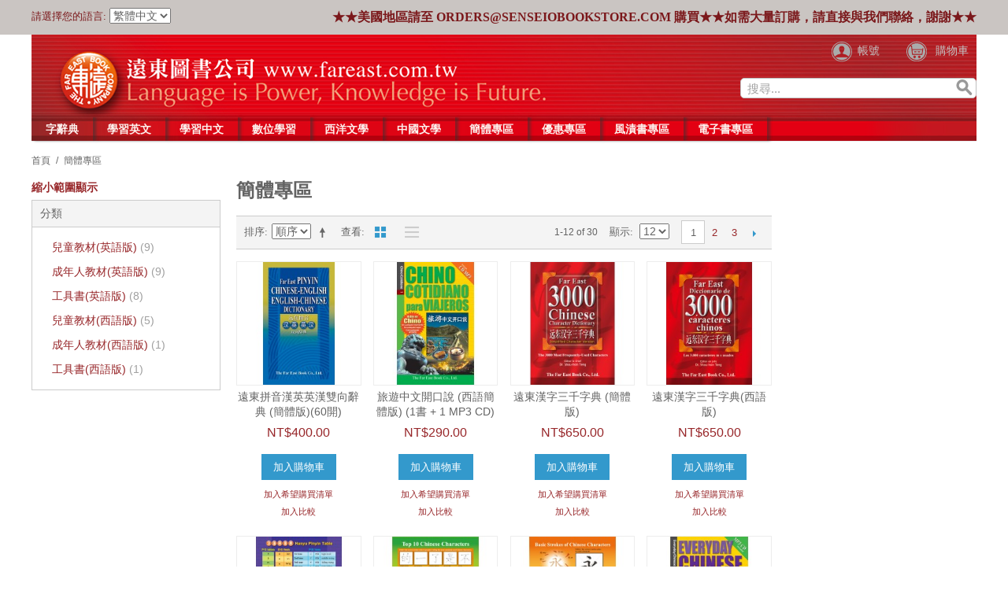

--- FILE ---
content_type: text/html; charset=UTF-8
request_url: https://www.fareast.com.tw/simplified-chinese.html
body_size: 10563
content:

<!DOCTYPE html>

<!--[if lt IE 7 ]> <html lang="zh" id="top" class="no-js ie6"> <![endif]-->
<!--[if IE 7 ]>    <html lang="zh" id="top" class="no-js ie7"> <![endif]-->
<!--[if IE 8 ]>    <html lang="zh" id="top" class="no-js ie8"> <![endif]-->
<!--[if IE 9 ]>    <html lang="zh" id="top" class="no-js ie9"> <![endif]-->
<!--[if (gt IE 9)|!(IE)]><!--> <html lang="zh" id="top" class="no-js"> <!--<![endif]-->

<head>
<meta http-equiv="Content-Type" content="text/html; charset=utf-8" />
<title>Simplified Chinese</title>
<meta name="description" content="遠東網路書城，提供最完整多元的英語學習叢書，讓您快樂學習、 安心購書!
出版中英文學習相關教科書、輔助教材、字典、多媒體光碟，提供詳盡教學資源與便捷的線上購物。" />
<meta name="keywords" content="字典,辭典,語言學習,中文學習,英文學習,參考書,中文教材,英文教材,華語教材,高中英文教科書,職校英文教科書,中華文化" />
<meta name="robots" content="INDEX,FOLLOW" />
<link rel="icon" href="https://www.fareast.com.tw/media/favicon/default/chiweb.ico" type="image/x-icon" />
<link rel="shortcut icon" href="https://www.fareast.com.tw/media/favicon/default/chiweb.ico" type="image/x-icon" />
<!--[if lt IE 7]>
<script type="text/javascript">
//<![CDATA[
    var BLANK_URL = 'https://www.fareast.com.tw/js/blank.html';
    var BLANK_IMG = 'https://www.fareast.com.tw/js/spacer.gif';
//]]>
</script>
<![endif]-->
<link rel="stylesheet" type="text/css" href="https://www.fareast.com.tw/js/nwdthemes/owl-carousel/owl.carousel.css" />
<link rel="stylesheet" type="text/css" href="https://www.fareast.com.tw/js/nwdthemes/owl-carousel/owl.theme.css" />
<link rel="stylesheet" type="text/css" href="https://www.fareast.com.tw/js/nwdthemes/owl-carousel/owl.transitions.css" />
<link rel="stylesheet" type="text/css" href="https://www.fareast.com.tw/skin/frontend/base/default/css/nwdthemes/productslider.css" media="all" />
<script type="text/javascript" src="https://www.fareast.com.tw/js/prototype/prototype.js"></script>
<script type="text/javascript" src="https://www.fareast.com.tw/js/lib/jquery/jquery-1.10.2.min.js"></script>
<script type="text/javascript" src="https://www.fareast.com.tw/js/lib/jquery/noconflict.js"></script>
<script type="text/javascript" src="https://www.fareast.com.tw/js/lib/ccard.js"></script>
<script type="text/javascript" src="https://www.fareast.com.tw/js/prototype/validation.js"></script>
<script type="text/javascript" src="https://www.fareast.com.tw/js/scriptaculous/builder.js"></script>
<script type="text/javascript" src="https://www.fareast.com.tw/js/scriptaculous/effects.js"></script>
<script type="text/javascript" src="https://www.fareast.com.tw/js/scriptaculous/dragdrop.js"></script>
<script type="text/javascript" src="https://www.fareast.com.tw/js/scriptaculous/controls.js"></script>
<script type="text/javascript" src="https://www.fareast.com.tw/js/scriptaculous/slider.js"></script>
<script type="text/javascript" src="https://www.fareast.com.tw/js/varien/js.js"></script>
<script type="text/javascript" src="https://www.fareast.com.tw/js/varien/form.js"></script>
<script type="text/javascript" src="https://www.fareast.com.tw/js/mage/translate.js"></script>
<script type="text/javascript" src="https://www.fareast.com.tw/js/mage/cookies.js"></script>
<script type="text/javascript" src="https://www.fareast.com.tw/js/nwdthemes/jquery-1.11.0.min.js"></script>
<script type="text/javascript" src="https://www.fareast.com.tw/js/nwdthemes/jquery-migrate-1.2.1.min.js"></script>
<script type="text/javascript" src="https://www.fareast.com.tw/js/nwdthemes/jquery.noconflict.js"></script>
<script type="text/javascript" src="https://www.fareast.com.tw/js/nwdthemes/jquery.easing.js"></script>
<script type="text/javascript" src="https://www.fareast.com.tw/js/nwdthemes/owl-carousel/owl.carousel.js"></script>
<script type="text/javascript" src="https://www.fareast.com.tw/skin/frontend/fareast/default/js/lib/modernizr.custom.min.js"></script>
<script type="text/javascript" src="https://www.fareast.com.tw/skin/frontend/fareast/default/js/lib/selectivizr.js"></script>
<script type="text/javascript" src="https://www.fareast.com.tw/skin/frontend/fareast/default/js/lib/matchMedia.js"></script>
<script type="text/javascript" src="https://www.fareast.com.tw/skin/frontend/fareast/default/js/lib/matchMedia.addListener.js"></script>
<script type="text/javascript" src="https://www.fareast.com.tw/skin/frontend/fareast/default/js/lib/enquire.js"></script>
<script type="text/javascript" src="https://www.fareast.com.tw/skin/frontend/fareast/default/js/app.js"></script>
<script type="text/javascript" src="https://www.fareast.com.tw/skin/frontend/fareast/default/js/lib/jquery.cycle2.min.js"></script>
<script type="text/javascript" src="https://www.fareast.com.tw/skin/frontend/fareast/default/js/lib/jquery.cycle2.swipe.min.js"></script>
<script type="text/javascript" src="https://www.fareast.com.tw/skin/frontend/fareast/default/js/slideshow.js"></script>
<script type="text/javascript" src="https://www.fareast.com.tw/skin/frontend/fareast/default/js/lib/imagesloaded.js"></script>
<script type="text/javascript" src="https://www.fareast.com.tw/skin/frontend/fareast/default/js/minicart.js"></script>
<script type="text/javascript" src="https://www.fareast.com.tw/skin/frontend/base/default/js/nwdthemes/productslider.js"></script>
<script type="text/javascript" src="https://www.fareast.com.tw/skin/frontend/fareast/default/js/configurableswatches/product-media.js"></script>
<script type="text/javascript" src="https://www.fareast.com.tw/skin/frontend/fareast/default/js/configurableswatches/swatches-list.js"></script>
<link rel="stylesheet" href="//fonts.googleapis.com/css?family=Raleway:300,400,500,700,600" />
<!--[if  (lte IE 8) & (!IEMobile)]>
<link rel="stylesheet" type="text/css" href="https://www.fareast.com.tw/skin/frontend/fareast/default/css/styles-ie8.css" media="all" />
<link rel="stylesheet" type="text/css" href="https://www.fareast.com.tw/skin/frontend/fareast/default/css/madisonisland-ie8.css" media="all" />
<![endif]-->
<!--[if (gte IE 9) | (IEMobile)]><!-->
<link rel="stylesheet" type="text/css" href="https://www.fareast.com.tw/skin/frontend/fareast/default/css/styles.css" media="all" />
<link rel="stylesheet" type="text/css" href="https://www.fareast.com.tw/skin/frontend/fareast/default/css/madisonisland.css" media="all" />
<!--<![endif]-->

<script type="text/javascript">
//<![CDATA[
Mage.Cookies.path     = '/';
Mage.Cookies.domain   = '.www.fareast.com.tw';
//]]>
</script>
<meta name="viewport" content="initial-scale=1.0, width=device-width" />

<script type="text/javascript">
//<![CDATA[
optionalZipCountries = ["MO","HK","PA","IE","US","UM"];
//]]>
</script>
<script type="text/javascript">//<![CDATA[
        var Translator = new Translate({"Please select an option.":"\u8acb\u9078\u64c7\u3002 ","This is a required field.":"\u9019\u662f\u5fc5\u586b\u5b57\u6bb5\u3002 ","Please enter a valid number in this field.":"\u8acb\u5728\u8a72\u6b04\u76ee\u8f38\u5165\u6b63\u78ba\u7684\u6578\u5b57\u3002 ","Please use only letters (a-z), numbers (0-9) or underscore(_) in this field, first character should be a letter.":"\u8acb\u5728\u8a72\u6b04\u76ee\u4e2d\u50c5\u4f7f\u7528\u5b57\u6bcd(az)\u3001\u6578\u5b57(0-9)\u3001\u4e0b\u5283\u7dda(_)\uff0c\u7b2c\u4e00\u500b\u5b57\u7b26\u5fc5\u9808\u70ba\u5b57\u6bcd\u3002 ","Please enter a valid phone number. For example (123) 456-7890 or 123-456-7890.":"\u8acb\u8f38\u5165\u96fb\u8a71\u865f\u78bc\u3002\u4f8b\u5982(123) 456-7890\u6216123-456-7890. ","Please enter a valid date.":"\u8acb\u8f38\u5165\u6b63\u78ba\u7684\u65e5\u671f\u3002 ","Please enter a valid email address. For example johndoe@domain.com.":"\u8acb\u8f38\u5165\u6b63\u78ba\u7684\u96fb\u5b50\u90f5\u4ef6\u5730\u5740\u3002\u4f8b\u5982johndoe@domain.com ","Please enter 6 or more characters. Leading or trailing spaces will be ignored.":"\u8acb\u8f38\u51656\u500b\u6216\u66f4\u591a\u5b57\u7b26\uff0c\u524d\u5f8c\u7a7a\u683c\u5c07\u88ab\u5ffd\u7565\u3002 ","Please make sure your passwords match.":"\u8acb\u78ba\u8a8d\u5bc6\u78bc\u4e00\u81f4\u3002 ","Please enter a valid URL. For example http:\/\/www.example.com or www.example.com":"\u8acb\u8f38\u5165\u6b63\u78ba\u7684\u7db2\u5740\u3002\u4f8b\u5982http:\/\/www.example.com\u6216www.example.com ","Please enter a valid social security number. For example 123-45-6789.":"\u8acb\u8f38\u5165\u6b63\u78ba\u7684\u793e\u6703\u4fdd\u96aa\u865f\u3002\u4f8b\u5982123-45-6789 ","Please enter a valid zip code. For example 90602 or 90602-1234.":"\u8acb\u8f38\u5165\u6b63\u78ba\u7684\u90f5\u905e\u5340\u865f\u3002\u4f8b\u598290602\u621690602-1234 ","Please enter a valid zip code.":"\u8acb\u8f38\u5165\u6b63\u78ba\u7684\u90f5\u905e\u5340\u865f\u3002 ","Please use this date format: dd\/mm\/yyyy. For example 17\/03\/2006 for the 17th of March, 2006.":"\u8acb\u4f7f\u7528\u65e5\u671f\u683c\u5f0f\uff1add\/mm\/yyyy\uff0c\u4f8b\u598217\/03\/2006\u8868\u793a2006\u5e743\u670817\u65e5","Please enter a valid $ amount. For example $100.00.":"\u8acb\u8f38\u5165\u6b63\u78ba\u7684\u91d1\u984d\u3002\u4f8b\u5982\uff0c$100.00 ","Please select one of the above options.":"\u8acb\u5728\u4e0a\u9762\u9078\u64c7\u3002 ","Please select one of the options.":"\u8acb\u9078\u64c7\u3002 ","Please select State\/Province.":"\u8acb\u9078\u64c7\u7e23\u5e02\u3002 ","Please enter a number greater than 0 in this field.":"\u8acb\u5728\u8a72\u6b04\u8f38\u51650\u4ee5\u4e0a\u6578\u5b57\u3002 ","Please enter a valid credit card number.":"\u8acb\u8f38\u5165\u6b63\u78ba\u7684\u4fe1\u7528\u5361\u865f\u78bc\u3002 ","Please wait, loading...":"\u8acb\u7a0d\u5019\uff0c\u52a0\u8f09\u4e2d... ","Complete":"\u5b8c\u6210","Add to Cart":"\u52a0\u5165\u8cfc\u7269\u8eca","In Stock":"","Out of Stock":"\u7f3a\u8ca8"});
        //]]></script><!-- Google tag (gtag.js) -->
<script async src="https://www.googletagmanager.com/gtag/js?id=G-GZEH44K37V"></script>
<script>
  window.dataLayer = window.dataLayer || [];
  function gtag(){dataLayer.push(arguments);}
  gtag('js', new Date());

  gtag('config', 'G-GZEH44K37V');
</script></head>
<body class=" catalog-category-view categorypath-simplified-chinese-html category-simplified-chinese">
<div class="wrapper">
        <noscript>
        <div class="global-site-notice noscript">
            <div class="notice-inner">
                <p>
                    <strong>JavaScript seems to be disabled in your browser.</strong><br />
                    You must have JavaScript enabled in your browser to utilize the functionality of this website.                </p>
            </div>
        </div>
    </noscript>
    <div class="page">
        
<div class="header-language-background">
    <div class="header-language-container">
        <div class="store-language-container">
            <div class="form-language">
    <label for="select-language">請選擇您的語言:</label>
    <select id="select-language" title="請選擇您的語言" onchange="window.location.href=this.value">
                    <option value="https://www.fareast.com.tw/simplified-chinese.html?___store=default&amp;___from_store=default" selected="selected">繁體中文</option>
                    <option value="https://www.fareast.com.tw/simplified-chinese.html?___store=english&amp;___from_store=default">English</option>
                    <option value="https://www.fareast.com.tw/simplified-chinese.html?___store=spanish&amp;___from_store=default">Español</option>
        </select>
</div>
        </div>

        
        <p class="welcome-msg"><font size="3"><strong><span class="blink_text">★★美國地區請至 <a href="mailto:orders@senseiobookstore.com">orders@senseiobookstore.com</a> 購買★★如需大量訂購，請直接與我們聯絡，謝謝★★</span></strong></font> </p>
    </div>
</div>

<header id="header" class="page-header">
    <div class="page-header-container">
        <a class="logo" href="https://www.fareast.com.tw/">
            <img src="https://www.fareast.com.tw/skin/frontend/fareast/default/EmptyLogo.png" alt="" class="large" />
            <img src="https://www.fareast.com.tw/skin/frontend/fareast/default/images/250x63.png" alt="" class="small" />
        </a>

                <div class="store-language-container"></div>

        <!-- Skip Links -->

        <div class="skip-links">
            <a href="#header-nav" class="skip-link skip-nav">
                <span class="icon"></span>
                <span class="label">Menu</span>
            </a>

            <a href="#header-search" class="skip-link skip-search">
                <span class="icon"></span>
                <span class="label">搜尋</span>
            </a>

            <div class="account-cart-wrapper">
                <a href="https://www.fareast.com.tw/customer/account/" data-target-element="#header-account" class="skip-link skip-account">
                    <span class="icon"></span>
                    <span class="label">帳號</span>
                </a>

                <!-- Cart -->

                <div class="header-minicart">
                    

<a href="https://www.fareast.com.tw/checkout/cart/" data-target-element="#header-cart" class="skip-link skip-cart  no-count">
    <span class="icon"></span>
    <span class="label">購物車</span>
    <span class="count">0</span>
</a>

<div id="header-cart" class="block block-cart skip-content">
    
<div id="minicart-error-message" class="minicart-message"></div>
<div id="minicart-success-message" class="minicart-message"></div>

<div class="minicart-wrapper">

    <p class="block-subtitle">
        商品明細        <a class="close skip-link-close" href="#" title="關閉">&times;</a>
    </p>

                    <p class="empty">您的購物車中沒有商品</p>

    </div>
</div>
                </div>
            </div>


        </div>

        <!-- Navigation -->

        <div id="header-nav" class="skip-content">
            
    <nav id="nav">
        <ol class="nav-primary">
            <li  class="level0 nav-1 first parent"><a href="https://www.fareast.com.tw/dictionary.html" class="level0 has-children">字辭典</a><ul class="level0"><li class="level1 view-all"><a class="level1" href="https://www.fareast.com.tw/dictionary.html">查看全部 字辭典</a></li><li  class="level1 nav-1-1 first"><a href="https://www.fareast.com.tw/dictionary/e-c-dictionary.html" class="level1 ">英漢辭典</a></li><li  class="level1 nav-1-2"><a href="https://www.fareast.com.tw/dictionary/c-e-dictionary.html" class="level1 ">漢英辭典</a></li><li  class="level1 nav-1-3"><a href="https://www.fareast.com.tw/dictionary/e-c-c-e-dictionary.html" class="level1 ">英漢‧漢英辭典</a></li><li  class="level1 nav-1-4"><a href="https://www.fareast.com.tw/dictionary/dictionary-for-children.html" class="level1 ">兒童美語字辭典</a></li><li  class="level1 nav-1-5"><a href="https://www.fareast.com.tw/dictionary/chinese-dictionary.html" class="level1 ">國語辭典</a></li><li  class="level1 nav-1-6 last"><a href="https://www.fareast.com.tw/dictionary/pinyin-dictionary.html" class="level1 ">拼音字辭典</a></li></ul></li><li  class="level0 nav-2 parent"><a href="https://www.fareast.com.tw/learningenglish.html" class="level0 has-children">學習英文</a><ul class="level0"><li class="level1 view-all"><a class="level1" href="https://www.fareast.com.tw/learningenglish.html">查看全部 學習英文</a></li><li  class="level1 nav-2-1 first"><a href="https://www.fareast.com.tw/learningenglish/learning-english-first-readers-for-children.html" class="level1 ">兒童英文故事</a></li><li  class="level1 nav-2-2"><a href="https://www.fareast.com.tw/learningenglish/learning-english-international-english-side-readers.html" class="level1 ">國際英文故事精選</a></li><li  class="level1 nav-2-3"><a href="https://www.fareast.com.tw/learningenglish/learning-english-the-young-collector-s-illustrated-classics.html" class="level1 ">少年名著精選</a></li><li  class="level1 nav-2-4"><a href="https://www.fareast.com.tw/learningenglish/vocabulary.html" class="level1 ">字彙</a></li><li  class="level1 nav-2-5"><a href="https://www.fareast.com.tw/learningenglish/pronunciation.html" class="level1 ">發音</a></li><li  class="level1 nav-2-6 last"><a href="https://www.fareast.com.tw/learningenglish/.html" class="level1 ">輔助教材</a></li></ul></li><li  class="level0 nav-3 parent"><a href="https://www.fareast.com.tw/learningchinese.html" class="level0 has-children">學習中文</a><ul class="level0"><li class="level1 view-all"><a class="level1" href="https://www.fareast.com.tw/learningchinese.html">查看全部 學習中文</a></li><li  class="level1 nav-3-1 first"><a href="https://www.fareast.com.tw/learningchinese/chinese-learning-for-children-english.html" class="level1 ">兒童教材(英語版)</a></li><li  class="level1 nav-3-2"><a href="https://www.fareast.com.tw/learningchinese/chinese-learning-for-youth-english.html" class="level1 ">青少年教材(英語版)</a></li><li  class="level1 nav-3-3"><a href="https://www.fareast.com.tw/learningchinese/chinese-learning-for-adults-english.html" class="level1 ">成年人教材(英語版)</a></li><li  class="level1 nav-3-4"><a href="https://www.fareast.com.tw/learningchinese/reference-books-english.html" class="level1 ">工具書(英語版)</a></li><li  class="level1 nav-3-5"><a href="https://www.fareast.com.tw/learningchinese/chinese-learning-for-children-spanish.html" class="level1 ">兒童教材(西語版)</a></li><li  class="level1 nav-3-6"><a href="https://www.fareast.com.tw/learningchinese/chinese-learning-for-youth-spanish.html" class="level1 ">青少年教材(西語版)</a></li><li  class="level1 nav-3-7"><a href="https://www.fareast.com.tw/learningchinese/chinese-learning-for-adults-spanish.html" class="level1 ">成年人教材(西語版)</a></li><li  class="level1 nav-3-8 last"><a href="https://www.fareast.com.tw/learningchinese/reference-books-spanish.html" class="level1 ">工具書(西語版)</a></li></ul></li><li  class="level0 nav-4 parent"><a href="https://www.fareast.com.tw/e-learning.html" class="level0 has-children">數位學習</a><ul class="level0"><li class="level1 view-all"><a class="level1" href="https://www.fareast.com.tw/e-learning.html">查看全部 數位學習</a></li><li  class="level1 nav-4-1 first"><a href="https://www.fareast.com.tw/e-learning/learning-english.html" class="level1 ">學習英文</a></li><li  class="level1 nav-4-2 last"><a href="https://www.fareast.com.tw/e-learning/learning-chinese.html" class="level1 ">學習中文</a></li></ul></li><li  class="level0 nav-5 parent"><a href="https://www.fareast.com.tw/literature.html" class="level0 has-children">西洋文學</a><ul class="level0"><li class="level1 view-all"><a class="level1" href="https://www.fareast.com.tw/literature.html">查看全部 西洋文學</a></li><li  class="level1 nav-5-1 first"><a href="https://www.fareast.com.tw/literature/shakespeare.html" class="level1 ">莎士比亞</a></li><li  class="level1 nav-5-2"><a href="https://www.fareast.com.tw/literature/first-readers-for-children.html" class="level1 ">兒童英文故事</a></li><li  class="level1 nav-5-3"><a href="https://www.fareast.com.tw/literature/international-english-side-readers.html" class="level1 ">國際英文故事精選</a></li><li  class="level1 nav-5-4 last"><a href="https://www.fareast.com.tw/literature/the-young-collector-s-illustrated-classics.html" class="level1 ">少年名著精選</a></li></ul></li><li  class="level0 nav-6 parent"><a href="https://www.fareast.com.tw/chineseliterature.html" class="level0 has-children">中國文學</a><ul class="level0"><li class="level1 view-all"><a class="level1" href="https://www.fareast.com.tw/chineseliterature.html">查看全部 中國文學</a></li><li  class="level1 nav-6-1 first"><a href="https://www.fareast.com.tw/chineseliterature/literary-prose.html" class="level1 ">文學散文</a></li><li  class="level1 nav-6-2 last"><a href="https://www.fareast.com.tw/chineseliterature/art.html" class="level1 ">藝術</a></li></ul></li><li  class="level0 nav-7 active parent"><a href="https://www.fareast.com.tw/simplified-chinese.html" class="level0 has-children">簡體專區</a><ul class="level0"><li class="level1 view-all"><a class="level1" href="https://www.fareast.com.tw/simplified-chinese.html">查看全部 簡體專區</a></li><li  class="level1 nav-7-1 first"><a href="https://www.fareast.com.tw/simplified-chinese/.html" class="level1 ">兒童教材(英語版)</a></li><li  class="level1 nav-7-2"><a href="https://www.fareast.com.tw/simplified-chinese/-824.html" class="level1 ">成年人教材(英語版)</a></li><li  class="level1 nav-7-3"><a href="https://www.fareast.com.tw/simplified-chinese/-825.html" class="level1 ">工具書(英語版)</a></li><li  class="level1 nav-7-4"><a href="https://www.fareast.com.tw/simplified-chinese/-826.html" class="level1 ">兒童教材(西語版)</a></li><li  class="level1 nav-7-5"><a href="https://www.fareast.com.tw/simplified-chinese/-828.html" class="level1 ">成年人教材(西語版)</a></li><li  class="level1 nav-7-6 last"><a href="https://www.fareast.com.tw/simplified-chinese/-829.html" class="level1 ">工具書(西語版)</a></li></ul></li><li  class="level0 nav-8"><a href="https://www.fareast.com.tw/gift.html" class="level0 ">優惠專區</a></li><li  class="level0 nav-9 parent"><a href="https://www.fareast.com.tw/stain-book.html" class="level0 has-children">風漬書專區</a><ul class="level0"><li class="level1 view-all"><a class="level1" href="https://www.fareast.com.tw/stain-book.html">查看全部 風漬書專區</a></li><li  class="level1 nav-9-1 first"><a href="https://www.fareast.com.tw/stain-book/easy-readers-w.html" class="level1 ">好讀英文故事</a></li><li  class="level1 nav-9-2"><a href="https://www.fareast.com.tw/stain-book/.html" class="level1 ">兒童英文故事</a></li><li  class="level1 nav-9-3"><a href="https://www.fareast.com.tw/stain-book/first-readers-w.html" class="level1 ">非常好讀英文故事</a></li><li  class="level1 nav-9-4"><a href="https://www.fareast.com.tw/stain-book/very-easy-readers-w.html" class="level1 ">很好讀英文故事</a></li><li  class="level1 nav-9-5 last"><a href="https://www.fareast.com.tw/stain-book/dictionary-w.html" class="level1 ">辭典</a></li></ul></li><li  class="level0 nav-10 last"><a href="https://www.fareast.com.tw/books-ebook.html" class="level0 ">電子書專區</a></li>        </ol>
    </nav>
        </div>

        <!-- Search -->

        <div id="header-search" class="skip-content">
            
<form id="search_mini_form" action="https://www.fareast.com.tw/catalogsearch/result/" method="get">
    <div class="input-box">
        <label for="search">Search:</label>
        <input id="search" type="search" name="q" value="" class="input-text required-entry" maxlength="128" placeholder="搜尋..." />
        <button type="submit" title="搜尋" class="button search-button"><span><span>搜尋</span></span></button>
    </div>

    <div id="search_autocomplete" class="search-autocomplete"></div>
    <script type="text/javascript">
    //<![CDATA[
        var searchForm = new Varien.searchForm('search_mini_form', 'search', '');
        searchForm.initAutocomplete('https://www.fareast.com.tw/catalogsearch/ajax/suggest/', 'search_autocomplete');
    //]]>
    </script>
</form>
        </div>

        <!-- Account -->

        <div id="header-account" class="skip-content">
            <div class="links">
        <ul>
                                    <li class="first" ><a href="https://www.fareast.com.tw/customer/account/" title="我的帳號" >我的帳號</a></li>
                                                <li ><a href="https://www.fareast.com.tw/wishlist/" title="我的希望購買清單" >我的希望購買清單</a></li>
                                                <li ><a href="https://www.fareast.com.tw/checkout/cart/" title="我的購物車" class="top-link-cart">我的購物車</a></li>
                                                <li ><a href="https://www.fareast.com.tw/checkout/" title="結帳" class="top-link-checkout">結帳</a></li>
                                                <li ><a href="https://www.fareast.com.tw/customer/account/create/" title="註冊" >註冊</a></li>
                                                <li class=" last" ><a href="https://www.fareast.com.tw/customer/account/login/" title="登錄" >登錄</a></li>
                        </ul>
</div>
        </div>
    </div>
</header>


        <div class="main-container col3-layout">
            <div class="main">
                <div class="breadcrumbs">
    <ul>
                    <li class="home">
                            <a href="https://www.fareast.com.tw/" title="到首頁">首頁</a>
                                        <span>/ </span>
                        </li>
                    <li class="category81">
                            <strong>簡體專區</strong>
                                    </li>
            </ul>
</div>
                <div class="col-wrapper">
                                                                <div class="col-left sidebar col-left-first"><div class="block block-layered-nav block-layered-nav--no-filters">
    <div class="block-title">
        <strong><span>縮小範圍顯示</span></strong>
    </div>
    <div class="block-content toggle-content">
                                    <p class="block-subtitle block-subtitle--filter">Filter</p>
            <dl id="narrow-by-list">
                                                                    <dt>分類</dt>
                    <dd>
<ol>
    <li>
                    <a href="https://www.fareast.com.tw/simplified-chinese.html?cat=82">
                兒童教材(英語版)                                <span class="count">(9)</span>
                            </a>
            </li>
    <li>
                    <a href="https://www.fareast.com.tw/simplified-chinese.html?cat=84">
                成年人教材(英語版)                                <span class="count">(9)</span>
                            </a>
            </li>
    <li>
                    <a href="https://www.fareast.com.tw/simplified-chinese.html?cat=85">
                工具書(英語版)                                <span class="count">(8)</span>
                            </a>
            </li>
    <li>
                    <a href="https://www.fareast.com.tw/simplified-chinese.html?cat=86">
                兒童教材(西語版)                                <span class="count">(5)</span>
                            </a>
            </li>
    <li>
                    <a href="https://www.fareast.com.tw/simplified-chinese.html?cat=88">
                成年人教材(西語版)                                <span class="count">(1)</span>
                            </a>
            </li>
    <li>
                    <a href="https://www.fareast.com.tw/simplified-chinese.html?cat=89">
                工具書(西語版)                                <span class="count">(1)</span>
                            </a>
            </li>
</ol>
</dd>
                                            </dl>
            <script type="text/javascript">decorateDataList('narrow-by-list')</script>
            </div>
</div>
</div>
                                        <div class="col-main">
                                                <div class="page-title category-title">
        <h1>簡體專區</h1>
</div>




    <div class="category-products">
    <div class="toolbar">
            <div class="sorter">
                            <p class="view-mode">
                                                                <label>查看</label>
                                                                                    <strong title="格子" class="grid">格子</strong>
                                                                                                                <a href="https://www.fareast.com.tw/simplified-chinese.html?mode=list" title="列表" class="list">列表</a>
                                                                                        </p>
            
            <div class="sort-by">
                <label>排序</label>
                <select onchange="setLocation(this.value)" title="排序">
                                            <option value="https://www.fareast.com.tw/simplified-chinese.html?dir=asc&amp;order=position">
                            位置                        </option>
                                            <option value="https://www.fareast.com.tw/simplified-chinese.html?dir=asc&amp;order=name">
                            名稱                        </option>
                                            <option value="https://www.fareast.com.tw/simplified-chinese.html?dir=asc&amp;order=price">
                            價格                        </option>
                                            <option value="https://www.fareast.com.tw/simplified-chinese.html?dir=asc&amp;order=author">
                            作者                        </option>
                                            <option value="https://www.fareast.com.tw/simplified-chinese.html?dir=asc&amp;order=shown_order" selected="selected">
                            順序                        </option>
                                            <option value="https://www.fareast.com.tw/simplified-chinese.html?dir=asc&amp;order=specification">
                            規格                        </option>
                                    </select>
                                    <a href="https://www.fareast.com.tw/simplified-chinese.html?dir=desc&amp;order=shown_order" class="sort-by-switcher sort-by-switcher--asc" title="設置降序說明">設置降序說明</a>
                            </div>
        </div>
        <div class="pager">
        <div class="count-container">
                            <p class="amount amount--has-pages">
                    1-12 of 30                </p>
            
            <div class="limiter">
                <label>顯示</label>
                <select onchange="setLocation(this.value)" title="Results per page">
                                    <option value="https://www.fareast.com.tw/simplified-chinese.html?limit=12" selected="selected">
                        12                    </option>
                                    <option value="https://www.fareast.com.tw/simplified-chinese.html?limit=24">
                        24                    </option>
                                    <option value="https://www.fareast.com.tw/simplified-chinese.html?limit=36">
                        36                    </option>
                                </select>
            </div>
        </div>

        
    
    
        <div class="pages">
        <strong>頁： </strong>
        <ol>
        
        
        
                                    <li class="current">1</li>
                                                <li><a href="https://www.fareast.com.tw/simplified-chinese.html?p=2">2</a></li>
                                                <li><a href="https://www.fareast.com.tw/simplified-chinese.html?p=3">3</a></li>
                    

        
        
                    <li>
                <a class="next i-next" href="https://www.fareast.com.tw/simplified-chinese.html?p=2" title="下一個">
                                            下一個                                    </a>
            </li>
                </ol>

    </div>
    
    

    </div>
</div>
        
    
            <ul class="products-grid products-grid--max-4-col">
                                <li class="item last">
                <a href="https://www.fareast.com.tw/9789576129100.html" title="遠東拼音漢英英漢雙向辭典(簡體版)" class="product-image">
                                        <img id="product-collection-image-677"
                         src="https://www.fareast.com.tw/media/catalog/product/cache/1/small_image/210x/9df78eab33525d08d6e5fb8d27136e95/9/7/9789576129100_1.jpg"
                         alt="遠東拼音漢英英漢雙向辭典(簡體版)" />
                </a>
                <div class="product-info">
                    <h2 class="product-name"><a href="https://www.fareast.com.tw/9789576129100.html" title="遠東拼音漢英英漢雙向辭典 (簡體版)(60開)">遠東拼音漢英英漢雙向辭典 (簡體版)(60開)</a></h2>
                                        

                        
    <div class="price-box">
                                                                <span class="regular-price" id="product-price-677">
                                            <span class="price">NT$400.00</span>                                    </span>
                        
        </div>

                                        <div class="actions">
                                                    <button type="button" title="加入購物車" class="button btn-cart" onclick="setLocation('https://www.fareast.com.tw/checkout/cart/add/uenc/aHR0cHM6Ly93d3cuZmFyZWFzdC5jb20udHcvc2ltcGxpZmllZC1jaGluZXNlLmh0bWw,/product/677/form_key/Ke0gf2VgNg9nqClJ/')"><span><span>加入購物車</span></span></button>
                                                <ul class="add-to-links">
                                                            <li><a href="https://www.fareast.com.tw/wishlist/index/add/product/677/form_key/Ke0gf2VgNg9nqClJ/" class="link-wishlist">加入希望購買清單</a></li>
                                                                                        <li><span class="separator">|</span> <a href="https://www.fareast.com.tw/catalog/product_compare/add/product/677/uenc/aHR0cHM6Ly93d3cuZmFyZWFzdC5jb20udHcvc2ltcGxpZmllZC1jaGluZXNlLmh0bWw,/form_key/Ke0gf2VgNg9nqClJ/" class="link-compare">加入比較</a></li>
                                                    </ul>
                    </div>
                </div>
            </li>
                                            <li class="item last">
                <a href="https://www.fareast.com.tw/9789576128141.html" title="旅遊中文開口說 (西語簡體版)(1書+1 MP3 CD)" class="product-image">
                                        <img id="product-collection-image-584"
                         src="https://www.fareast.com.tw/media/catalog/product/cache/1/small_image/210x/9df78eab33525d08d6e5fb8d27136e95/9/7/9789576128141.jpg"
                         alt="旅遊中文開口說 (西語簡體版)(1書+1 MP3 CD)" />
                </a>
                <div class="product-info">
                    <h2 class="product-name"><a href="https://www.fareast.com.tw/9789576128141.html" title="旅遊中文開口說 (西語簡體版) (1書 + 1 MP3 CD)">旅遊中文開口說 (西語簡體版) (1書 + 1 MP3 CD)</a></h2>
                                        

                        
    <div class="price-box">
                                                                <span class="regular-price" id="product-price-584">
                                            <span class="price">NT$290.00</span>                                    </span>
                        
        </div>

                                                                                <div class="actions">
                                                    <button type="button" title="加入購物車" class="button btn-cart" onclick="setLocation('https://www.fareast.com.tw/checkout/cart/add/uenc/aHR0cHM6Ly93d3cuZmFyZWFzdC5jb20udHcvc2ltcGxpZmllZC1jaGluZXNlLmh0bWw,/product/584/form_key/Ke0gf2VgNg9nqClJ/')"><span><span>加入購物車</span></span></button>
                                                <ul class="add-to-links">
                                                            <li><a href="https://www.fareast.com.tw/wishlist/index/add/product/584/form_key/Ke0gf2VgNg9nqClJ/" class="link-wishlist">加入希望購買清單</a></li>
                                                                                        <li><span class="separator">|</span> <a href="https://www.fareast.com.tw/catalog/product_compare/add/product/584/uenc/aHR0cHM6Ly93d3cuZmFyZWFzdC5jb20udHcvc2ltcGxpZmllZC1jaGluZXNlLmh0bWw,/form_key/Ke0gf2VgNg9nqClJ/" class="link-compare">加入比較</a></li>
                                                    </ul>
                    </div>
                </div>
            </li>
                                            <li class="item last">
                <a href="https://www.fareast.com.tw/9789576127939.html" title="遠東漢字三千字典 (簡體版)" class="product-image">
                                        <img id="product-collection-image-575"
                         src="https://www.fareast.com.tw/media/catalog/product/cache/1/small_image/210x/9df78eab33525d08d6e5fb8d27136e95/9/7/9789576127939.jpg"
                         alt="遠東漢字三千字典 (簡體版)" />
                </a>
                <div class="product-info">
                    <h2 class="product-name"><a href="https://www.fareast.com.tw/9789576127939.html" title="遠東漢字三千字典 (簡體版)">遠東漢字三千字典 (簡體版)</a></h2>
                                        

                        
    <div class="price-box">
                                                                <span class="regular-price" id="product-price-575">
                                            <span class="price">NT$650.00</span>                                    </span>
                        
        </div>

                                                                                <div class="actions">
                                                    <button type="button" title="加入購物車" class="button btn-cart" onclick="setLocation('https://www.fareast.com.tw/checkout/cart/add/uenc/aHR0cHM6Ly93d3cuZmFyZWFzdC5jb20udHcvc2ltcGxpZmllZC1jaGluZXNlLmh0bWw,/product/575/form_key/Ke0gf2VgNg9nqClJ/')"><span><span>加入購物車</span></span></button>
                                                <ul class="add-to-links">
                                                            <li><a href="https://www.fareast.com.tw/wishlist/index/add/product/575/form_key/Ke0gf2VgNg9nqClJ/" class="link-wishlist">加入希望購買清單</a></li>
                                                                                        <li><span class="separator">|</span> <a href="https://www.fareast.com.tw/catalog/product_compare/add/product/575/uenc/aHR0cHM6Ly93d3cuZmFyZWFzdC5jb20udHcvc2ltcGxpZmllZC1jaGluZXNlLmh0bWw,/form_key/Ke0gf2VgNg9nqClJ/" class="link-compare">加入比較</a></li>
                                                    </ul>
                    </div>
                </div>
            </li>
                                            <li class="item last">
                <a href="https://www.fareast.com.tw/9789576127984.html" title="遠東漢字三千字典 (西語簡體版)" class="product-image">
                                        <img id="product-collection-image-578"
                         src="https://www.fareast.com.tw/media/catalog/product/cache/1/small_image/210x/9df78eab33525d08d6e5fb8d27136e95/9/7/9789576127984.jpg"
                         alt="遠東漢字三千字典 (西語簡體版)" />
                </a>
                <div class="product-info">
                    <h2 class="product-name"><a href="https://www.fareast.com.tw/9789576127984.html" title="遠東漢字三千字典(西語版)">遠東漢字三千字典(西語版)</a></h2>
                                        

                        
    <div class="price-box">
                                                                <span class="regular-price" id="product-price-578">
                                            <span class="price">NT$650.00</span>                                    </span>
                        
        </div>

                                                                                <div class="actions">
                                                    <button type="button" title="加入購物車" class="button btn-cart" onclick="setLocation('https://www.fareast.com.tw/checkout/cart/add/uenc/aHR0cHM6Ly93d3cuZmFyZWFzdC5jb20udHcvc2ltcGxpZmllZC1jaGluZXNlLmh0bWw,/product/578/form_key/Ke0gf2VgNg9nqClJ/')"><span><span>加入購物車</span></span></button>
                                                <ul class="add-to-links">
                                                            <li><a href="https://www.fareast.com.tw/wishlist/index/add/product/578/form_key/Ke0gf2VgNg9nqClJ/" class="link-wishlist">加入希望購買清單</a></li>
                                                                                        <li><span class="separator">|</span> <a href="https://www.fareast.com.tw/catalog/product_compare/add/product/578/uenc/aHR0cHM6Ly93d3cuZmFyZWFzdC5jb20udHcvc2ltcGxpZmllZC1jaGluZXNlLmh0bWw,/form_key/Ke0gf2VgNg9nqClJ/" class="link-compare">加入比較</a></li>
                                                    </ul>
                    </div>
                </div>
            </li>
                                            <li class="item last">
                <a href="https://www.fareast.com.tw/4718159800940.html" title="漢語拼音‧注音符號對照表(簡體版)墊板" class="product-image">
                                        <img id="product-collection-image-174"
                         src="https://www.fareast.com.tw/media/catalog/product/cache/1/small_image/210x/9df78eab33525d08d6e5fb8d27136e95/4/7/4718159800940.jpg"
                         alt="漢語拼音‧注音符號對照表(簡體版)墊板" />
                </a>
                <div class="product-info">
                    <h2 class="product-name"><a href="https://www.fareast.com.tw/4718159800940.html" title="漢語拼音‧注音符號對照表 (簡體版) 墊板">漢語拼音‧注音符號對照表 (簡體版) 墊板</a></h2>
                                        

                        
    <div class="price-box">
                                                                <span class="regular-price" id="product-price-174">
                                            <span class="price">NT$40.00</span>                                    </span>
                        
        </div>

                                        <div class="actions">
                                                    <button type="button" title="加入購物車" class="button btn-cart" onclick="setLocation('https://www.fareast.com.tw/checkout/cart/add/uenc/aHR0cHM6Ly93d3cuZmFyZWFzdC5jb20udHcvc2ltcGxpZmllZC1jaGluZXNlLmh0bWw,/product/174/form_key/Ke0gf2VgNg9nqClJ/')"><span><span>加入購物車</span></span></button>
                                                <ul class="add-to-links">
                                                            <li><a href="https://www.fareast.com.tw/wishlist/index/add/product/174/form_key/Ke0gf2VgNg9nqClJ/" class="link-wishlist">加入希望購買清單</a></li>
                                                                                        <li><span class="separator">|</span> <a href="https://www.fareast.com.tw/catalog/product_compare/add/product/174/uenc/aHR0cHM6Ly93d3cuZmFyZWFzdC5jb20udHcvc2ltcGxpZmllZC1jaGluZXNlLmh0bWw,/form_key/Ke0gf2VgNg9nqClJ/" class="link-compare">加入比較</a></li>
                                                    </ul>
                    </div>
                </div>
            </li>
                                            <li class="item last">
                <a href="https://www.fareast.com.tw/4718159800896.html" title="常用10漢字墊板(簡體版)" class="product-image">
                                        <img id="product-collection-image-802"
                         src="https://www.fareast.com.tw/media/catalog/product/cache/1/small_image/210x/9df78eab33525d08d6e5fb8d27136e95/4/7/4718159800896.jpg"
                         alt="常用10漢字墊板(簡體版)" />
                </a>
                <div class="product-info">
                    <h2 class="product-name"><a href="https://www.fareast.com.tw/4718159800896.html" title="常用 10 漢字墊板 (簡體版)">常用 10 漢字墊板 (簡體版)</a></h2>
                                        

                        
    <div class="price-box">
                                                                <span class="regular-price" id="product-price-802">
                                            <span class="price">NT$40.00</span>                                    </span>
                        
        </div>

                                        <div class="actions">
                                                    <button type="button" title="加入購物車" class="button btn-cart" onclick="setLocation('https://www.fareast.com.tw/checkout/cart/add/uenc/aHR0cHM6Ly93d3cuZmFyZWFzdC5jb20udHcvc2ltcGxpZmllZC1jaGluZXNlLmh0bWw,/product/802/form_key/Ke0gf2VgNg9nqClJ/')"><span><span>加入購物車</span></span></button>
                                                <ul class="add-to-links">
                                                            <li><a href="https://www.fareast.com.tw/wishlist/index/add/product/802/form_key/Ke0gf2VgNg9nqClJ/" class="link-wishlist">加入希望購買清單</a></li>
                                                                                        <li><span class="separator">|</span> <a href="https://www.fareast.com.tw/catalog/product_compare/add/product/802/uenc/aHR0cHM6Ly93d3cuZmFyZWFzdC5jb20udHcvc2ltcGxpZmllZC1jaGluZXNlLmh0bWw,/form_key/Ke0gf2VgNg9nqClJ/" class="link-compare">加入比較</a></li>
                                                    </ul>
                    </div>
                </div>
            </li>
                                            <li class="item last">
                <a href="https://www.fareast.com.tw/4718159800889.html" title="漢字基本筆畫墊板(簡體版)" class="product-image">
                                        <img id="product-collection-image-803"
                         src="https://www.fareast.com.tw/media/catalog/product/cache/1/small_image/210x/9df78eab33525d08d6e5fb8d27136e95/4/7/4718159800889.jpg"
                         alt="漢字基本筆畫墊板(簡體版)" />
                </a>
                <div class="product-info">
                    <h2 class="product-name"><a href="https://www.fareast.com.tw/4718159800889.html" title="漢字基本筆畫墊板 (簡體版)">漢字基本筆畫墊板 (簡體版)</a></h2>
                                        

                        
    <div class="price-box">
                                                                <span class="regular-price" id="product-price-803">
                                            <span class="price">NT$40.00</span>                                    </span>
                        
        </div>

                                        <div class="actions">
                                                    <button type="button" title="加入購物車" class="button btn-cart" onclick="setLocation('https://www.fareast.com.tw/checkout/cart/add/uenc/aHR0cHM6Ly93d3cuZmFyZWFzdC5jb20udHcvc2ltcGxpZmllZC1jaGluZXNlLmh0bWw,/product/803/form_key/Ke0gf2VgNg9nqClJ/')"><span><span>加入購物車</span></span></button>
                                                <ul class="add-to-links">
                                                            <li><a href="https://www.fareast.com.tw/wishlist/index/add/product/803/form_key/Ke0gf2VgNg9nqClJ/" class="link-wishlist">加入希望購買清單</a></li>
                                                                                        <li><span class="separator">|</span> <a href="https://www.fareast.com.tw/catalog/product_compare/add/product/803/uenc/aHR0cHM6Ly93d3cuZmFyZWFzdC5jb20udHcvc2ltcGxpZmllZC1jaGluZXNlLmh0bWw,/form_key/Ke0gf2VgNg9nqClJ/" class="link-compare">加入比較</a></li>
                                                    </ul>
                    </div>
                </div>
            </li>
                                            <li class="item last">
                <a href="https://www.fareast.com.tw/9789576127946.html" title="旅遊中文開口說 (簡體版)(1書+1 MP3 CD)" class="product-image">
                                        <img id="product-collection-image-576"
                         src="https://www.fareast.com.tw/media/catalog/product/cache/1/small_image/210x/9df78eab33525d08d6e5fb8d27136e95/9/7/9789576127946.jpg"
                         alt="旅遊中文開口說 (簡體版)(1書+1 MP3 CD)" />
                </a>
                <div class="product-info">
                    <h2 class="product-name"><a href="https://www.fareast.com.tw/9789576127946.html" title="旅遊中文開口說 (簡體版) (1書 + 1 MP3 CD)">旅遊中文開口說 (簡體版) (1書 + 1 MP3 CD)</a></h2>
                                        

                        
    <div class="price-box">
                                                                <span class="regular-price" id="product-price-576">
                                            <span class="price">NT$290.00</span>                                    </span>
                        
        </div>

                                                                                <div class="actions">
                                                    <button type="button" title="加入購物車" class="button btn-cart" onclick="setLocation('https://www.fareast.com.tw/checkout/cart/add/uenc/aHR0cHM6Ly93d3cuZmFyZWFzdC5jb20udHcvc2ltcGxpZmllZC1jaGluZXNlLmh0bWw,/product/576/form_key/Ke0gf2VgNg9nqClJ/')"><span><span>加入購物車</span></span></button>
                                                <ul class="add-to-links">
                                                            <li><a href="https://www.fareast.com.tw/wishlist/index/add/product/576/form_key/Ke0gf2VgNg9nqClJ/" class="link-wishlist">加入希望購買清單</a></li>
                                                                                        <li><span class="separator">|</span> <a href="https://www.fareast.com.tw/catalog/product_compare/add/product/576/uenc/aHR0cHM6Ly93d3cuZmFyZWFzdC5jb20udHcvc2ltcGxpZmllZC1jaGluZXNlLmh0bWw,/form_key/Ke0gf2VgNg9nqClJ/" class="link-compare">加入比較</a></li>
                                                    </ul>
                    </div>
                </div>
            </li>
                                            <li class="item last">
                <a href="https://www.fareast.com.tw/9789576129773.html" title="商務中文開口說 基礎篇 (簡體版)1書+1 MP3 CD" class="product-image">
                                        <img id="product-collection-image-734"
                         src="https://www.fareast.com.tw/media/catalog/product/cache/1/small_image/210x/9df78eab33525d08d6e5fb8d27136e95/9/7/9789576129773.jpg"
                         alt="商務中文開口說 基礎篇 (簡體版)1書+1 MP3 CD" />
                </a>
                <div class="product-info">
                    <h2 class="product-name"><a href="https://www.fareast.com.tw/9789576129773.html" title="商務中文開口說 基礎篇 (簡體版) (1書 + 1 MP3 CD)">商務中文開口說 基礎篇 (簡體版) (1書 + 1 MP3 CD)</a></h2>
                                        

                        
    <div class="price-box">
                                                                <span class="regular-price" id="product-price-734">
                                            <span class="price">NT$250.00</span>                                    </span>
                        
        </div>

                                        <div class="actions">
                                                    <button type="button" title="加入購物車" class="button btn-cart" onclick="setLocation('https://www.fareast.com.tw/checkout/cart/add/uenc/aHR0cHM6Ly93d3cuZmFyZWFzdC5jb20udHcvc2ltcGxpZmllZC1jaGluZXNlLmh0bWw,/product/734/form_key/Ke0gf2VgNg9nqClJ/')"><span><span>加入購物車</span></span></button>
                                                <ul class="add-to-links">
                                                            <li><a href="https://www.fareast.com.tw/wishlist/index/add/product/734/form_key/Ke0gf2VgNg9nqClJ/" class="link-wishlist">加入希望購買清單</a></li>
                                                                                        <li><span class="separator">|</span> <a href="https://www.fareast.com.tw/catalog/product_compare/add/product/734/uenc/aHR0cHM6Ly93d3cuZmFyZWFzdC5jb20udHcvc2ltcGxpZmllZC1jaGluZXNlLmh0bWw,/form_key/Ke0gf2VgNg9nqClJ/" class="link-compare">加入比較</a></li>
                                                    </ul>
                    </div>
                </div>
            </li>
                                            <li class="item last">
                <a href="https://www.fareast.com.tw/9789576129797.html" title="商務中文開口說 專業篇 (簡體版)1書+1 MP3 CD" class="product-image">
                                        <img id="product-collection-image-736"
                         src="https://www.fareast.com.tw/media/catalog/product/cache/1/small_image/210x/9df78eab33525d08d6e5fb8d27136e95/9/7/9789576129797.jpg"
                         alt="商務中文開口說 專業篇 (簡體版)1書+1 MP3 CD" />
                </a>
                <div class="product-info">
                    <h2 class="product-name"><a href="https://www.fareast.com.tw/9789576129797.html" title="商務中文開口說 專業篇 (簡體版) (1書 + 1 MP3 CD)">商務中文開口說 專業篇 (簡體版) (1書 + 1 MP3 CD)</a></h2>
                                        

                        
    <div class="price-box">
                                                                <span class="regular-price" id="product-price-736">
                                            <span class="price">NT$250.00</span>                                    </span>
                        
        </div>

                                        <div class="actions">
                                                    <button type="button" title="加入購物車" class="button btn-cart" onclick="setLocation('https://www.fareast.com.tw/checkout/cart/add/uenc/aHR0cHM6Ly93d3cuZmFyZWFzdC5jb20udHcvc2ltcGxpZmllZC1jaGluZXNlLmh0bWw,/product/736/form_key/Ke0gf2VgNg9nqClJ/')"><span><span>加入購物車</span></span></button>
                                                <ul class="add-to-links">
                                                            <li><a href="https://www.fareast.com.tw/wishlist/index/add/product/736/form_key/Ke0gf2VgNg9nqClJ/" class="link-wishlist">加入希望購買清單</a></li>
                                                                                        <li><span class="separator">|</span> <a href="https://www.fareast.com.tw/catalog/product_compare/add/product/736/uenc/aHR0cHM6Ly93d3cuZmFyZWFzdC5jb20udHcvc2ltcGxpZmllZC1jaGluZXNlLmh0bWw,/form_key/Ke0gf2VgNg9nqClJ/" class="link-compare">加入比較</a></li>
                                                    </ul>
                    </div>
                </div>
            </li>
                                            <li class="item last">
                <a href="https://www.fareast.com.tw/9789576126017.html" title="遠東生活華語(第二冊)(簡體版)(學生作業本)" class="product-image">
                                        <img id="product-collection-image-461"
                         src="https://www.fareast.com.tw/media/catalog/product/cache/1/small_image/210x/9df78eab33525d08d6e5fb8d27136e95/9/7/9789576126017.jpg"
                         alt="遠東生活華語(第二冊)(簡體版)(學生作業本)" />
                </a>
                <div class="product-info">
                    <h2 class="product-name"><a href="https://www.fareast.com.tw/9789576126017.html" title="遠東生活華語 (第二冊) (簡體版) (學生作業本)">遠東生活華語 (第二冊) (簡體版) (學生作業本)</a></h2>
                                        

                        
    <div class="price-box">
                                                                <span class="regular-price" id="product-price-461">
                                            <span class="price">NT$250.00</span>                                    </span>
                        
        </div>

                                        <div class="actions">
                                                    <button type="button" title="加入購物車" class="button btn-cart" onclick="setLocation('https://www.fareast.com.tw/checkout/cart/add/uenc/aHR0cHM6Ly93d3cuZmFyZWFzdC5jb20udHcvc2ltcGxpZmllZC1jaGluZXNlLmh0bWw,/product/461/form_key/Ke0gf2VgNg9nqClJ/')"><span><span>加入購物車</span></span></button>
                                                <ul class="add-to-links">
                                                            <li><a href="https://www.fareast.com.tw/wishlist/index/add/product/461/form_key/Ke0gf2VgNg9nqClJ/" class="link-wishlist">加入希望購買清單</a></li>
                                                                                        <li><span class="separator">|</span> <a href="https://www.fareast.com.tw/catalog/product_compare/add/product/461/uenc/aHR0cHM6Ly93d3cuZmFyZWFzdC5jb20udHcvc2ltcGxpZmllZC1jaGluZXNlLmh0bWw,/form_key/Ke0gf2VgNg9nqClJ/" class="link-compare">加入比較</a></li>
                                                    </ul>
                    </div>
                </div>
            </li>
                                            <li class="item last">
                <a href="https://www.fareast.com.tw/9789576126024.html" title="遠東生活華語(第二冊)(簡體版)(教師手冊)" class="product-image">
                                        <img id="product-collection-image-462"
                         src="https://www.fareast.com.tw/media/catalog/product/cache/1/small_image/210x/9df78eab33525d08d6e5fb8d27136e95/9/7/9789576126024.jpg"
                         alt="遠東生活華語(第二冊)(簡體版)(教師手冊)" />
                </a>
                <div class="product-info">
                    <h2 class="product-name"><a href="https://www.fareast.com.tw/9789576126024.html" title="遠東生活華語 (第二冊) (簡體版) (教師手冊)">遠東生活華語 (第二冊) (簡體版) (教師手冊)</a></h2>
                                        

                        
    <div class="price-box">
                                                                <span class="regular-price" id="product-price-462">
                                            <span class="price">NT$380.00</span>                                    </span>
                        
        </div>

                                        <div class="actions">
                                                    <button type="button" title="加入購物車" class="button btn-cart" onclick="setLocation('https://www.fareast.com.tw/checkout/cart/add/uenc/aHR0cHM6Ly93d3cuZmFyZWFzdC5jb20udHcvc2ltcGxpZmllZC1jaGluZXNlLmh0bWw,/product/462/form_key/Ke0gf2VgNg9nqClJ/')"><span><span>加入購物車</span></span></button>
                                                <ul class="add-to-links">
                                                            <li><a href="https://www.fareast.com.tw/wishlist/index/add/product/462/form_key/Ke0gf2VgNg9nqClJ/" class="link-wishlist">加入希望購買清單</a></li>
                                                                                        <li><span class="separator">|</span> <a href="https://www.fareast.com.tw/catalog/product_compare/add/product/462/uenc/aHR0cHM6Ly93d3cuZmFyZWFzdC5jb20udHcvc2ltcGxpZmllZC1jaGluZXNlLmh0bWw,/form_key/Ke0gf2VgNg9nqClJ/" class="link-compare">加入比較</a></li>
                                                    </ul>
                    </div>
                </div>
            </li>
                        </ul>
    <script type="text/javascript">decorateGeneric($$('ul.products-grid'), ['odd','even','first','last'])</script>
    
    <div class="toolbar-bottom">
        <div class="toolbar">
            <div class="sorter">
                            <p class="view-mode">
                                                                <label>查看</label>
                                                                                    <strong title="格子" class="grid">格子</strong>
                                                                                                                <a href="https://www.fareast.com.tw/simplified-chinese.html?mode=list" title="列表" class="list">列表</a>
                                                                                        </p>
            
            <div class="sort-by">
                <label>排序</label>
                <select onchange="setLocation(this.value)" title="排序">
                                            <option value="https://www.fareast.com.tw/simplified-chinese.html?dir=asc&amp;order=position">
                            位置                        </option>
                                            <option value="https://www.fareast.com.tw/simplified-chinese.html?dir=asc&amp;order=name">
                            名稱                        </option>
                                            <option value="https://www.fareast.com.tw/simplified-chinese.html?dir=asc&amp;order=price">
                            價格                        </option>
                                            <option value="https://www.fareast.com.tw/simplified-chinese.html?dir=asc&amp;order=author">
                            作者                        </option>
                                            <option value="https://www.fareast.com.tw/simplified-chinese.html?dir=asc&amp;order=shown_order" selected="selected">
                            順序                        </option>
                                            <option value="https://www.fareast.com.tw/simplified-chinese.html?dir=asc&amp;order=specification">
                            規格                        </option>
                                    </select>
                                    <a href="https://www.fareast.com.tw/simplified-chinese.html?dir=desc&amp;order=shown_order" class="sort-by-switcher sort-by-switcher--asc" title="設置降序說明">設置降序說明</a>
                            </div>
        </div>
        <div class="pager">
        <div class="count-container">
                            <p class="amount amount--has-pages">
                    1-12 of 30                </p>
            
            <div class="limiter">
                <label>顯示</label>
                <select onchange="setLocation(this.value)" title="Results per page">
                                    <option value="https://www.fareast.com.tw/simplified-chinese.html?limit=12" selected="selected">
                        12                    </option>
                                    <option value="https://www.fareast.com.tw/simplified-chinese.html?limit=24">
                        24                    </option>
                                    <option value="https://www.fareast.com.tw/simplified-chinese.html?limit=36">
                        36                    </option>
                                </select>
            </div>
        </div>

        
    
    
        <div class="pages">
        <strong>頁： </strong>
        <ol>
        
        
        
                                    <li class="current">1</li>
                                                <li><a href="https://www.fareast.com.tw/simplified-chinese.html?p=2">2</a></li>
                                                <li><a href="https://www.fareast.com.tw/simplified-chinese.html?p=3">3</a></li>
                    

        
        
                    <li>
                <a class="next i-next" href="https://www.fareast.com.tw/simplified-chinese.html?p=2" title="下一個">
                                            下一個                                    </a>
            </li>
                </ol>

    </div>
    
    

    </div>
</div>
    </div>
</div>
                    </div>
                    <div class="col-left sidebar"></div>
                </div>
                <div class="col-right sidebar"></div>
            </div>
        </div>
                <div class="footer-container">
    <div class="footer">
        <div class="links">
<div class="block-title"><strong><span>遠東圖書公司</span></strong></div>
<ul>
<li><a href="https://www.fareast.com.tw/about-us/">關於我們</a></li>
<li><a Target="_blank" href="mailto:service@mail.fareast.com.tw">聯絡我們</a></li>
<li><a href="https://www.fareast.com.tw/customer-service/">客服專區</a></li>
<li><a href="https://www.fareast.com.tw/privacy-policy-cookie-restriction-mode/">隱私權聲明</a></li>
</ul>
</div><div class="links">
        <div class="block-title"><strong><span>快速連結</span></strong></div>
        <ul>
                                    <li class="first" ><a href="https://www.fareast.com.tw/catalog/seo_sitemap/category/" title="網站地圖" >網站地圖</a></li>
                                                <li ><a href="https://www.fareast.com.tw/catalogsearch/term/popular/" title="搜尋的關鍵字" >搜尋的關鍵字</a></li>
                                                <li class=" last" ><a href="https://www.fareast.com.tw/catalogsearch/advanced/" title="進階搜尋" >進階搜尋</a></li>
                        </ul>
</div>
<div class="links">
        <div class="block-title"><strong><span>帳號</span></strong></div>
        <ul>
                                    <li class="first" ><a href="https://www.fareast.com.tw/customer/account/" title="我的帳號" >我的帳號</a></li>
                                                <li class=" last" ><a href="https://www.fareast.com.tw/sales/guest/form/" title="訂單管理" >訂單管理</a></li>
                        </ul>
</div>
        <address class="copyright">&copy; <script>document.write(new Date().getFullYear())</script>  遠東圖書股份有限公司 <nobr>All Rights Reserved. </nobr >  統一編號：03522708</address>
    </div>
</div>
                

    </div>
</div>
</body>
</html>


--- FILE ---
content_type: text/css
request_url: https://www.fareast.com.tw/skin/frontend/base/default/css/nwdthemes/productslider.css
body_size: 294
content:
.cms-page-view .owl-carousel li { font-style: normal }
.productslider-container { margin: 0 0 25px}
.productslider-container .owl-carousel, .productslider-container .owl-carousel ul {list-style: none; margin: 0; padding: 0 }
.productslider-container .owl-carousel .owl-buttons {position: absolute; right: 0; top: -40px;}
.productslider-container .owl-carousel li { margin: 0 }
.productslider-container .owl-carousel .add-to-links { margin-top: 10px }
.productslider-container .owl-carousel p { margin: 0 }
.productslider-container .owl-carousel li.item{ margin: 0 7px}
.productslider-container .owl-carousel li.item img{ max-width: 100%}

.productslider-container-rtl { direction: rtl}
.productslider-container-rtl .owl-carousel .owl-buttons {left: 0; right: inherit }
.productslider-container-rtl .owl-carousel .owl-item {float: right}

--- FILE ---
content_type: application/javascript
request_url: https://www.fareast.com.tw/skin/frontend/fareast/default/js/app.js
body_size: 12791
content:
/**
 * Magento
 *
 * NOTICE OF LICENSE
 *
 * This source file is subject to the Academic Free License (AFL 3.0)
 * that is bundled with this package in the file LICENSE_AFL.txt.
 * It is also available through the world-wide-web at this URL:
 * http://opensource.org/licenses/afl-3.0.php
 * If you did not receive a copy of the license and are unable to
 * obtain it through the world-wide-web, please send an email
 * to license@magento.com so we can send you a copy immediately.
 *
 * DISCLAIMER
 *
 * Do not edit or add to this file if you wish to upgrade Magento to newer
 * versions in the future. If you wish to customize Magento for your
 * needs please refer to http://www.magento.com for more information.
 *
 * @category    design
 * @package     rwd_default
 * @copyright   Copyright (c) 2006-2015 X.commerce, Inc. (http://www.magento.com)
 * @license     http://opensource.org/licenses/afl-3.0.php  Academic Free License (AFL 3.0)
 */

// =============================================
// Primary Break Points
// =============================================

// These should be used with the bp (max-width, xx) mixin
// where a min-width is used, remember to +1 to break correctly
// If these are changed, they must also be updated in _var.scss

var bp = {
    xsmall: 479,
    small: 599,
    medium: 770,
    large: 979,
    xlarge: 1199
}

// ==============================================
// Search
// ==============================================

/**
 * Implements a custom validation style for the search form. When the form is invalidly submitted, the validation-failed
 * class gets added to the input, but the "This is a required field." text does not display
 */
Varien.searchForm.prototype.initialize = function (form, field, emptyText) {
    this.form = $(form);
    this.field = $(field);
    this.emptyText = emptyText;

    Event.observe(this.form, 'submit', this.submit.bind(this));
    Event.observe(this.field, 'change', this.change.bind(this));
    Event.observe(this.field, 'focus', this.focus.bind(this));
    Event.observe(this.field, 'blur', this.blur.bind(this));
    this.blur();
}

Varien.searchForm.prototype.submit = function (event) {
    if (this.field.value == this.emptyText || this.field.value == ''){
        Event.stop(event);
        this.field.addClassName('validation-failed');
        this.field.focus();
        return false;
    }
    return true;
}

Varien.searchForm.prototype.change = function (event) {
    if (
        this.field.value != this.emptyText
        && this.field.value != ''
        && this.field.hasClassName('validation-failed')
    ) {
        this.field.removeClassName('validation-failed');
    }
}

Varien.searchForm.prototype.blur = function (event) {
    if (this.field.hasClassName('validation-failed')) {
        this.field.removeClassName('validation-failed');
    }
}

// ==============================================
// Pointer abstraction
// ==============================================

/**
 * This class provides an easy and abstracted mechanism to determine the
 * best pointer behavior to use -- that is, is the user currently interacting
 * with their device in a touch manner, or using a mouse.
 *
 * Since devices may use either touch or mouse or both, there is no way to
 * know the user's preferred pointer type until they interact with the site.
 *
 * To accommodate this, this class provides a method and two events
 * to determine the user's preferred pointer type.
 *
 * - getPointer() returns the last used pointer type, or, if the user has
 *   not yet interacted with the site, falls back to a Modernizr test.
 *
 * - The mouse-detected event is triggered on the window object when the user
 *   is using a mouse pointer input, or has switched from touch to mouse input.
 *   It can be observed in this manner: $j(window).on('mouse-detected', function(event) { // custom code });
 *
 * - The touch-detected event is triggered on the window object when the user
 *   is using touch pointer input, or has switched from mouse to touch input.
 *   It can be observed in this manner: $j(window).on('touch-detected', function(event) { // custom code });
 */
var PointerManager = {
    MOUSE_POINTER_TYPE: 'mouse',
    TOUCH_POINTER_TYPE: 'touch',
    POINTER_EVENT_TIMEOUT_MS: 500,
    standardTouch: false,
    touchDetectionEvent: null,
    lastTouchType: null,
    pointerTimeout: null,
    pointerEventLock: false,

    getPointerEventsSupported: function() {
        return this.standardTouch;
    },

    getPointerEventsInputTypes: function() {
        if (window.navigator.pointerEnabled) { //IE 11+
            //return string values from http://msdn.microsoft.com/en-us/library/windows/apps/hh466130.aspx
            return {
                MOUSE: 'mouse',
                TOUCH: 'touch',
                PEN: 'pen'
            };
        } else if (window.navigator.msPointerEnabled) { //IE 10
            //return numeric values from http://msdn.microsoft.com/en-us/library/windows/apps/hh466130.aspx
            return {
                MOUSE:  0x00000004,
                TOUCH:  0x00000002,
                PEN:    0x00000003
            };
        } else { //other browsers don't support pointer events
            return {}; //return empty object
        }
    },

    /**
     * If called before init(), get best guess of input pointer type
     * using Modernizr test.
     * If called after init(), get current pointer in use.
     */
    getPointer: function() {
        // On iOS devices, always default to touch, as this.lastTouchType will intermittently return 'mouse' if
        // multiple touches are triggered in rapid succession in Safari on iOS
        if(Modernizr.ios) {
            return this.TOUCH_POINTER_TYPE;
        }

        if(this.lastTouchType) {
            return this.lastTouchType;
        }

        return Modernizr.touch ? this.TOUCH_POINTER_TYPE : this.MOUSE_POINTER_TYPE;
    },

    setPointerEventLock: function() {
        this.pointerEventLock = true;
    },
    clearPointerEventLock: function() {
        this.pointerEventLock = false;
    },
    setPointerEventLockTimeout: function() {
        var that = this;

        if(this.pointerTimeout) {
            clearTimeout(this.pointerTimeout);
        }

        this.setPointerEventLock();
        this.pointerTimeout = setTimeout(function() { that.clearPointerEventLock(); }, this.POINTER_EVENT_TIMEOUT_MS);
    },

    triggerMouseEvent: function(originalEvent) {
        if(this.lastTouchType == this.MOUSE_POINTER_TYPE) {
            return; //prevent duplicate events
        }

        this.lastTouchType = this.MOUSE_POINTER_TYPE;
        $j(window).trigger('mouse-detected', originalEvent);
    },
    triggerTouchEvent: function(originalEvent) {
        if(this.lastTouchType == this.TOUCH_POINTER_TYPE) {
            return; //prevent duplicate events
        }

        this.lastTouchType = this.TOUCH_POINTER_TYPE;
        $j(window).trigger('touch-detected', originalEvent);
    },

    initEnv: function() {
        if (window.navigator.pointerEnabled) {
            this.standardTouch = true;
            this.touchDetectionEvent = 'pointermove';
        } else if (window.navigator.msPointerEnabled) {
            this.standardTouch = true;
            this.touchDetectionEvent = 'MSPointerMove';
        } else {
            this.touchDetectionEvent = 'touchstart';
        }
    },

    wirePointerDetection: function() {
        var that = this;

        if(this.standardTouch) { //standard-based touch events. Wire only one event.
            //detect pointer event
            $j(window).on(this.touchDetectionEvent, function(e) {
                switch(e.originalEvent.pointerType) {
                    case that.getPointerEventsInputTypes().MOUSE:
                        that.triggerMouseEvent(e);
                        break;
                    case that.getPointerEventsInputTypes().TOUCH:
                    case that.getPointerEventsInputTypes().PEN:
                        // intentionally group pen and touch together
                        that.triggerTouchEvent(e);
                        break;
                }
            });
        } else { //non-standard touch events. Wire touch and mouse competing events.
            //detect first touch
            $j(window).on(this.touchDetectionEvent, function(e) {
                if(that.pointerEventLock) {
                    return;
                }

                that.setPointerEventLockTimeout();
                that.triggerTouchEvent(e);
            });

            //detect mouse usage
            $j(document).on('mouseover', function(e) {
                if(that.pointerEventLock) {
                    return;
                }

                that.setPointerEventLockTimeout();
                that.triggerMouseEvent(e);
            });
        }
    },

    init: function() {
        this.initEnv();
        this.wirePointerDetection();
    }
};

/**
 * This class manages the main navigation and supports infinite nested
 * menus which support touch, mouse click, and hover correctly.
 *
 * The following is the expected behavior:
 *
 * - Hover with an actual mouse should expand the menu (at any level of nesting)
 * - Click with an actual mouse will follow the link, regardless of any children
 * - Touch will follow links without children, and toggle submenus of links with children
 *
 * Caveats:
 * - According to Mozilla's documentation (https://developer.mozilla.org/en-US/docs/Web/Guide/Events/Touch_events),
 *   Firefox has disabled Apple-style touch events on desktop, so desktop devices using Firefox will not support
 *   the desired touch behavior.
 */
var MenuManager = {
    // These variables are used to detect incorrect touch / mouse event order
    mouseEnterEventObserved: false,
    touchEventOrderIncorrect: false,
    cancelNextTouch: false,

    /**
     * This class manages touch scroll detection
     */
    TouchScroll: {
        /**
         * Touch which moves the screen vertically more than
         * this many pixels will be considered a scroll.
         */
        TOUCH_SCROLL_THRESHOLD: 20,

        touchStartPosition: null,

        /**
         * Note scroll position so that scroll action can be detected later.
         * Should probably be called on touchstart (or similar) event.
         */
        reset: function() {
            this.touchStartPosition = $j(window).scrollTop();
        },

        /**
         * Determines if touch was actually a scroll. Should probably be checked
         * on touchend (or similar) event.
         * @returns {boolean}
         */
        shouldCancelTouch: function() {
            if(this.touchStartPosition == null) {
                return false;
            }

            var scroll = $j(window).scrollTop() - this.touchStartPosition;
            return Math.abs(scroll) > this.TOUCH_SCROLL_THRESHOLD;
        }
    },

    /**
     * Determines if small screen behavior should be used.
     *
     * @returns {boolean}
     */
    useSmallScreenBehavior: function() {
        return Modernizr.mq("screen and (max-width:" + bp.medium + "px)");
    },

    /**
     * Toggles a given menu item's visibility.
     * On large screens, also closes sibling and children of sibling menus.
     *
     * @param target
     */
    toggleMenuVisibility: function(target) {
        var link = $j(target);
        var li = link.closest('li');

        if(!this.useSmallScreenBehavior()) {
            // remove menu-active from siblings and children of siblings
            li.siblings()
              .removeClass('menu-active')
              .find('li')
              .removeClass('menu-active');
            //remove menu-active from children
            li.find('li.menu-active').removeClass('menu-active');
        }

        //toggle current item's active state
        li.toggleClass('menu-active');
    },

    // --------------------------------------------
    // Initialization methods
    //

    /**
     * Initialize MenuManager and wire all required events.
     * Should only be called once.
     *
     */
    init: function() {
        this.wirePointerEvents();
    },

    /**
     * This method observes an absurd number of events
     * depending on the capabilities of the current browser
     * to implement expected header navigation functionality.
     *
     * The goal is to separate interactions into four buckets:
     * - pointer enter using an actual mouse
     * - pointer leave using an actual mouse
     * - pointer down using an actual mouse
     * - pointer down using touch
     *
     * Browsers supporting PointerEvent events will use these
     * to differentiate pointer types.
     *
     * Browsers supporting Apple-style will use those events
     * along with mouseenter / mouseleave to emulate pointer events.
     */
    wirePointerEvents: function() {
        var that = this;
        var pointerTarget = $j('#nav a.has-children');
        var hoverTarget = $j('#nav li');

        if(PointerManager.getPointerEventsSupported()) {
            // pointer events supported, so observe those type of events

            var enterEvent = window.navigator.pointerEnabled ? 'pointerenter' : 'mouseenter';
            var leaveEvent = window.navigator.pointerEnabled ? 'pointerleave' : 'mouseleave';
            var fullPointerSupport = window.navigator.pointerEnabled;

            hoverTarget.on(enterEvent, function(e) {
                if(e.originalEvent.pointerType === undefined // Browsers with partial PointerEvent support don't provide pointer type
                    || e.originalEvent.pointerType == PointerManager.getPointerEventsInputTypes().MOUSE) {

                    if(fullPointerSupport) {
                        that.mouseEnterAction(e, this);
                    } else {
                        that.PartialPointerEventsSupport.mouseEnterAction(e, this);
                    }
                }
            }).on(leaveEvent, function(e) {
                if(e.originalEvent.pointerType === undefined // Browsers with partial PointerEvent support don't provide pointer type
                    || e.originalEvent.pointerType == PointerManager.getPointerEventsInputTypes().MOUSE) {

                    if(fullPointerSupport) {
                        that.mouseLeaveAction(e, this);
                    } else {
                        that.PartialPointerEventsSupport.mouseLeaveAction(e, this);
                    }
                }
            });

            if(!fullPointerSupport) {
                //click event doesn't have pointer type on it.
                //observe MSPointerDown to set pointer type for click to find later

                pointerTarget.on('MSPointerDown', function(e) {
                    $j(this).data('pointer-type', e.originalEvent.pointerType);
                });
            }

            pointerTarget.on('click', function(e) {
                var pointerType = fullPointerSupport ? e.originalEvent.pointerType : $j(this).data('pointer-type');

                if(pointerType === undefined || pointerType == PointerManager.getPointerEventsInputTypes().MOUSE) {
                    that.mouseClickAction(e, this);
                } else {
                    if(fullPointerSupport) {
                        that.touchAction(e, this);
                    } else {
                        that.PartialPointerEventsSupport.touchAction(e, this);
                    }
                }

                $j(this).removeData('pointer-type'); // clear pointer type hint from target, if any
            });
        } else {
            //pointer events not supported, use Apple-style events to simulate

            hoverTarget.on('mouseenter', function(e) {
                // Touch events should cancel this event if a touch pointer is used.
                // Record that this method has fired so that erroneous following
                // touch events (if any) can respond accordingly.
                that.mouseEnterEventObserved = true;
                that.cancelNextTouch = true;

                that.mouseEnterAction(e, this);
            }).on('mouseleave', function(e) {
                that.mouseLeaveAction(e, this);
            });

            $j(window).on('touchstart', function(e) {
                if(that.mouseEnterEventObserved) {
                    // If mouse enter observed before touch, then device touch
                    // event order is incorrect.
                    that.touchEventOrderIncorrect = true;
                    that.mouseEnterEventObserved = false; // Reset test
                }

                // Reset TouchScroll in order to detect scroll later.
                that.TouchScroll.reset();
            });

            pointerTarget.on('touchend', function(e) {
                $j(this).data('was-touch', true); // Note that element was invoked by touch pointer

                e.preventDefault(); // Prevent mouse compatibility events from firing where possible

                if(that.TouchScroll.shouldCancelTouch()) {
                    return; // Touch was a scroll -- don't do anything else
                }

                if(that.touchEventOrderIncorrect) {
                    that.PartialTouchEventsSupport.touchAction(e, this);
                } else {
                    that.touchAction(e, this);
                }
            }).on('click', function(e) {
                if($j(this).data('was-touch')) { // Event invoked after touch
                    e.preventDefault(); // Prevent following link
                    return; // Prevent other behavior
                }

                that.mouseClickAction(e, this);
            });
        }
    },

     // --------------------------------------------
     // Behavior "buckets"
     //

    /**
     * Browsers with incomplete PointerEvent support (such as IE 10)
     * require special event management. This collection of methods
     * accommodate such browsers.
     */
    PartialPointerEventsSupport: {
        /**
         * Without proper pointerenter / pointerleave / click pointerType support,
         * we have to use mouseenter events. These end up triggering
         * lots of mouseleave events that can be misleading.
         *
         * Each touch mouseenter and click event that ends up triggering
         * an undesired mouseleave increments this lock variable.
         *
         * Mouseleave events are cancelled if this variable is > 0,
         * and then the variable is decremented regardless.
         */
        mouseleaveLock: 0,

        /**
         * Handles mouse enter behavior, but if using touch,
         * toggle menus in the absence of full PointerEvent support.
         *
         * @param event
         * @param target
         */
        mouseEnterAction: function(event, target) {
            if(MenuManager.useSmallScreenBehavior()) {
                // fall back to normal method behavior
                MenuManager.mouseEnterAction(event, target);
                return;
            }

            event.stopPropagation();

            var jtarget = $j(target);
            if(!jtarget.hasClass('level0')) {
                this.mouseleaveLock = jtarget.parents('li').length + 1;
            }

            MenuManager.toggleMenuVisibility(target);
        },

        /**
         * Handles mouse leave behaivor, but obeys the mouseleaveLock
         * to allow undesired mouseleave events to be cancelled.
         *
         * @param event
         * @param target
         */
        mouseLeaveAction: function(event, target) {
            if(MenuManager.useSmallScreenBehavior()) {
                // fall back to normal method behavior
                MenuManager.mouseLeaveAction(event, target);
                return;
            }

            if(this.mouseleaveLock > 0) {
                this.mouseleaveLock--;
                return; // suppress duplicate mouseleave event after touch
            }

            $j(target).removeClass('menu-active'); //hide all menus
        },

        /**
         * Does no work on its own, but increments mouseleaveLock
         * to prevent following undesireable mouseleave events.
         *
         * @param event
         * @param target
         */
        touchAction: function(event, target) {
            if(MenuManager.useSmallScreenBehavior()) {
                // fall back to normal method behavior
                MenuManager.touchAction(event, target);
                return;
            }
            event.preventDefault(); // prevent following link
            this.mouseleaveLock++;
        }
    },

    /**
     * Browsers with incomplete Apple-style touch event support
     * (such as the legacy Android browser) sometimes fire
     * touch events out of order. In particular, mouseenter may
     * fire before the touch events. This collection of methods
     * accommodate such browsers.
     */
    PartialTouchEventsSupport: {
        /**
         * Toggles visibility of menu, unless suppressed by previous
         * out of order mouseenter event.
         *
         * @param event
         * @param target
         */
        touchAction: function(event, target) {
            if(MenuManager.cancelNextTouch) {
                // Mouseenter has already manipulated the menu.
                // Suppress this undesired touch event.
                MenuManager.cancelNextTouch = false;
                return;
            }

            MenuManager.toggleMenuVisibility(target);
        }
    },

    /**
     * On large screens, show menu.
     * On small screens, do nothing.
     *
     * @param event
     * @param target
     */
    mouseEnterAction: function(event, target) {
        if(this.useSmallScreenBehavior()) {
            return; // don't do mouse enter functionality on smaller screens
        }

        $j(target).addClass('menu-active'); //show current menu
    },

    /**
     * On large screens, hide menu.
     * On small screens, do nothing.
     *
     * @param event
     * @param target
     */
    mouseLeaveAction: function(event, target) {
        if(this.useSmallScreenBehavior()) {
            return; // don't do mouse leave functionality on smaller screens
        }

        $j(target).removeClass('menu-active'); //hide all menus
    },

    /**
     * On large screens, don't interfere so that browser will follow link.
     * On small screens, toggle menu visibility.
     *
     * @param event
     * @param target
     */
    mouseClickAction: function(event, target) {
        if(this.useSmallScreenBehavior()) {
            event.preventDefault(); //don't follow link
            this.toggleMenuVisibility(target); //instead, toggle visibility
        }
    },

    /**
     * Toggle menu visibility, and prevent event default to avoid
     * undesired, duplicate, synthetic mouse events.
     *
     * @param event
     * @param target
     */
    touchAction: function(event, target) {
        this.toggleMenuVisibility(target);

        event.preventDefault();
    }
};

// ==============================================
// jQuery Init
// ==============================================

// Use $j(document).ready() because Magento executes Prototype inline
$j(document).ready(function () {

    // ==============================================
    // Shared Vars
    // ==============================================

    // Document
    var w = $j(window);
    var d = $j(document);
    var body = $j('body');

    Modernizr.addTest('ios', function () {
        return navigator.userAgent.match(/(iPad|iPhone|iPod)/g);
    });

    //initialize pointer abstraction manager
    PointerManager.init();

    /* Wishlist Toggle Class */

    $j(".change").click(function (e) {
        $j( this ).toggleClass('active');
        e.stopPropagation()
    });

    $j(document).click(function (e) {
        if (! $j(e.target).hasClass('.change')) $j(".change").removeClass('active');
    });


    // =============================================
    // Skip Links
    // =============================================

    var skipContents = $j('.skip-content');
    var skipLinks = $j('.skip-link');

    skipLinks.on('click', function (e) {
        e.preventDefault();

        var self = $j(this);
        // Use the data-target-element attribute, if it exists. Fall back to href.
        var target = self.attr('data-target-element') ? self.attr('data-target-element') : self.attr('href');

        // Get target element
        var elem = $j(target);

        // Check if stub is open
        var isSkipContentOpen = elem.hasClass('skip-active') ? 1 : 0;

        // Hide all stubs
        skipLinks.removeClass('skip-active');
        skipContents.removeClass('skip-active');

        // Toggle stubs
        if (isSkipContentOpen) {
            self.removeClass('skip-active');
        } else {
            self.addClass('skip-active');
            elem.addClass('skip-active');
        }
    });

    $j('#header-cart').on('click', '.skip-link-close', function(e) {
        var parent = $j(this).parents('.skip-content');
        var link = parent.siblings('.skip-link');

        parent.removeClass('skip-active');
        link.removeClass('skip-active');

        e.preventDefault();
    });


    // ==============================================
    // Header Menus
    // ==============================================

    // initialize menu
    MenuManager.init();

    // Prevent sub menus from spilling out of the window.
    function preventMenuSpill() {
        var windowWidth = $j(window).width();
        $j('ul.level0').each(function(){
            var ul = $j(this);
            //Show it long enough to get info, then hide it.
            ul.addClass('position-test');
            ul.removeClass('spill');
            var width = ul.outerWidth();
            var offset = ul.offset().left;
            ul.removeClass('position-test');
            //Add the spill class if it will spill off the page.
            if ((offset + width) > windowWidth) {
                ul.addClass('spill');
            }
        });
    }
    preventMenuSpill();
    $j(window).on('delayed-resize', preventMenuSpill);


    // ==============================================
    // Language Switcher
    // ==============================================

    // In order to display the language switcher next to the logo, we are moving the content at different viewports,
    // rather than having duplicate markup or changing the design
    enquire.register('(max-width: ' + bp.medium + 'px)', {
        match: function () {
            $j('.page-header-container .store-language-container').prepend($j('.form-language'));
        },
        unmatch: function () {
            $j('.header-language-container .store-language-container').prepend($j('.form-language'));
        }
    });

    // ==============================================
    // Enquire JS
    // ==============================================

    enquire.register('screen and (min-width: ' + (bp.medium + 1) + 'px)', {
        match: function () {
            $j('.menu-active').removeClass('menu-active');
            $j('.sub-menu-active').removeClass('sub-menu-active');
            $j('.skip-active').removeClass('skip-active');
        },
        unmatch: function () {
            $j('.menu-active').removeClass('menu-active');
            $j('.sub-menu-active').removeClass('sub-menu-active');
            $j('.skip-active').removeClass('skip-active');
        }
    });

    // ==============================================
    // UI Pattern - Media Switcher
    // ==============================================

    // Used to swap primary product photo from thumbnails.

    var mediaListLinks = $j('.media-list').find('a');
    var mediaPrimaryImage = $j('.primary-image').find('img');

    if (mediaListLinks.length) {
        mediaListLinks.on('click', function (e) {
            e.preventDefault();

            var self = $j(this);

            mediaPrimaryImage.attr('src', self.attr('href'));
        });
    }

    // ==============================================
    // UI Pattern - ToggleSingle
    // ==============================================

    // Use this plugin to toggle the visibility of content based on a toggle link/element.
    // This pattern differs from the accordion functionality in the Toggle pattern in that each toggle group acts
    // independently of the others. It is named so as not to be confused with the Toggle pattern below
    //
    // This plugin requires a specific markup structure. The plugin expects a set of elements that it
    // will use as the toggle link. It then hides all immediately following siblings and toggles the sibling's
    // visibility when the toggle link is clicked.
    //
    // Example markup:
    // <div class="block">
    //     <div class="block-title">Trigger</div>
    //     <div class="block-content">Content that should show when </div>
    // </div>
    //
    // JS: jQuery('.block-title').toggleSingle();
    //
    // Options:
    //     destruct: defaults to false, but if true, the plugin will remove itself, display content, and remove event handlers


    jQuery.fn.toggleSingle = function (options) {

        // passing destruct: true allows
        var settings = $j.extend({
            destruct: false
        }, options);

        return this.each(function () {
            if (!settings.destruct) {
                $j(this).on('click', function () {
                    $j(this)
                        .toggleClass('active')
                        .next()
                        .toggleClass('no-display');
                });
                // Hide the content
                $j(this).next().addClass('no-display');
            } else {
                // Remove event handler so that the toggle link can no longer be used
                $j(this).off('click');
                // Remove all classes that were added by this plugin
                $j(this)
                    .removeClass('active')
                    .next()
                    .removeClass('no-display');
            }

        });
    }

    // ==============================================
    // UI Pattern - Toggle Content (tabs and accordions in one setup)
    // ==============================================
    
    $j('.toggle-content').each(function () {
        var wrapper = jQuery(this);

        var hasTabs = wrapper.hasClass('tabs');
        var hasAccordion = wrapper.hasClass('accordion');
        var startOpen = wrapper.hasClass('open');

        var dl = wrapper.children('dl:first');
        var dts = dl.children('dt');
        var panes = dl.children('dd');
        var groups = new Array(dts, panes);

        //Create a ul for tabs if necessary.
        if (hasTabs) {
            var ul = jQuery('<ul class="toggle-tabs"></ul>');
            dts.each(function () {
                var dt = jQuery(this);
                var li = jQuery('<li></li>');
                li.html(dt.html());
                ul.append(li);
            });
            ul.insertBefore(dl);
            var lis = ul.children();
            groups.push(lis);
        }

        //Add "last" classes.
        var i;
        for (i = 0; i < groups.length; i++) {
            groups[i].filter(':last').addClass('last');
        }

        function toggleClasses(clickedItem, group) {
            var index = group.index(clickedItem);
            var i;
            for (i = 0; i < groups.length; i++) {
                groups[i].removeClass('current');
                groups[i].eq(index).addClass('current');
            }
        }

        //Toggle on tab (dt) click.
        dts.on('click', function (e) {
            //They clicked the current dt to close it. Restore the wrapper to unclicked state.
            if (jQuery(this).hasClass('current') && wrapper.hasClass('accordion-open')) {
                wrapper.removeClass('accordion-open');
            } else {
                //They're clicking something new. Reflect the explicit user interaction.
                wrapper.addClass('accordion-open');
            }
            toggleClasses(jQuery(this), dts);
        });

        //Toggle on tab (li) click.
        if (hasTabs) {
            lis.on('click', function (e) {
                toggleClasses(jQuery(this), lis);
            });
            //Open the first tab.
            lis.eq(0).trigger('click');
        }

        //Open the first accordion if desired.
        if (startOpen) {
            dts.eq(0).trigger('click');
        }

    });


    // ==============================================
    // Layered Navigation Block
    // ==============================================

    // On product list pages, we want to show the layered nav/category menu immediately above the product list.
    // While it would make more sense to just move the .block-layered-nav block rather than .col-left-first
    // (since other blocks can be inserted into left_first), it creates simpler code to move the entire
    // .col-left-first block, so that is the approach we're taking
    if ($j('.col-left-first > .block').length && $j('.category-products').length) {
        enquire.register('screen and (max-width: ' + bp.medium + 'px)', {
            match: function () {
                $j('.col-left-first').insertBefore($j('.category-products'))
            },
            unmatch: function () {
                // Move layered nav back to left column
                $j('.col-left-first').insertBefore($j('.col-main'))
            }
        });
    }

    // ==============================================
    // 3 column layout
    // ==============================================

    // On viewports smaller than 1000px, move the right column into the left column
    if ($j('.main-container.col3-layout').length > 0) {
        enquire.register('screen and (max-width: 1000px)', {
            match: function () {
                var rightColumn = $j('.col-right');
                var colWrapper = $j('.col-wrapper');

                rightColumn.appendTo(colWrapper);
            },
            unmatch: function () {
                var rightColumn = $j('.col-right');
                var main = $j('.main');

                rightColumn.appendTo(main);
            }
        });
    }


    // ==============================================
    // Block collapsing (on smaller viewports)
    // ==============================================

    enquire.register('(max-width: ' + bp.medium + 'px)', {
        setup: function () {
            this.toggleElements = $j(
                // This selects the menu on the My Account and CMS pages
                '.col-left-first .block:not(.block-layered-nav) .block-title, ' +
                    '.col-left-first .block-layered-nav .block-subtitle--filter, ' +
                    '.sidebar:not(.col-left-first) .block .block-title'
            );
        },
        match: function () {
            this.toggleElements.toggleSingle();
        },
        unmatch: function () {
            this.toggleElements.toggleSingle({destruct: true});
        }
    });


    // ==============================================
    // OPC - Progress Block
    // ==============================================

    if ($j('body.checkout-onepage-index').length) {
        enquire.register('(max-width: ' + bp.large + 'px)', {
            match: function () {
                $j('#checkout-step-review').prepend($j('#checkout-progress-wrapper'));
            },
            unmatch: function () {
                $j('.col-right').prepend($j('#checkout-progress-wrapper'));
            }
        });
    }


    // ==============================================
    // Checkout Cart - events
    // ==============================================

    if ($j('body.checkout-cart-index').length) {
        $j('input[name^="cart"]').focus(function () {
            $j(this).siblings('button').fadeIn();
        });
    }


    // ==============================================
    // Gift Registry Styles
    // ==============================================

    if ($j('.a-left').length) {
        enquire.register('(max-width: ' + bp.large + 'px)', {
            match: function () {
                $j('.gift-info').each(function() {
                  $j(this).next('td').children('textarea').appendTo(this).children();
                })
            },
            unmatch: function () {
                $j('.left-note').each(function() {
                    $j(this).prev('td').children('textarea').appendTo(this).children();
                })
            }
        });
    }


    // ==============================================
    // Product Listing - Align action buttons/links
    // ==============================================

    // Since the number of columns per grid will vary based on the viewport size, the only way to align the action
    // buttons/links is via JS

    if ($j('.products-grid').length) {

        var alignProductGridActions = function () {
            // Loop through each product grid on the page
            $j('.products-grid').each(function(){
                var gridRows = []; // This will store an array per row
                var tempRow = [];
                productGridElements = $j(this).children('li');
                productGridElements.each(function (index) {
                    // The JS ought to be agnostic of the specific CSS breakpoints, so we are dynamically checking to find
                    // each row by grouping all cells (eg, li elements) up until we find an element that is cleared.
                    // We are ignoring the first cell since it will always be cleared.
                    if ($j(this).css('clear') != 'none' && index != 0) {
                        gridRows.push(tempRow); // Add the previous set of rows to the main array
                        tempRow = []; // Reset the array since we're on a new row
                    }
                    tempRow.push(this);

                    // The last row will not contain any cells that clear that row, so we check to see if this is the last cell
                    // in the grid, and if so, we add its row to the array
                    if (productGridElements.length == index + 1) {
                        gridRows.push(tempRow);
                    }
                });

                $j.each(gridRows, function () {
                    var tallestProductInfo = 0;
                    $j.each(this, function () {
                        // Since this function is called every time the page is resized, we need to remove the min-height
                        // and bottom-padding so each cell can return to its natural size before being measured.
                        $j(this).find('.product-info').css({
                            'min-height': '',
                            'padding-bottom': ''
                        });

                        // We are checking the height of .product-info (rather than the entire li), because the images
                        // will not be loaded when this JS is run.
                        var productInfoHeight = $j(this).find('.product-info').height();
                        // Space above .actions element
                        var actionSpacing = 10;
                        // The height of the absolutely positioned .actions element
                        var actionHeight = $j(this).find('.product-info .actions').height();

                        // Add height of two elements. This is necessary since .actions is absolutely positioned and won't
                        // be included in the height of .product-info
                        var totalHeight = productInfoHeight + actionSpacing + actionHeight;
                        if (totalHeight > tallestProductInfo) {
                            tallestProductInfo = totalHeight;
                        }

                        // Set the bottom-padding to accommodate the height of the .actions element. Note: if .actions
                        // elements are of varying heights, they will not be aligned.
                        $j(this).find('.product-info').css('padding-bottom', actionHeight + 'px');
                    });
                    // Set the height of all .product-info elements in a row to the tallest height
                    $j.each(this, function () {
                        $j(this).find('.product-info').css('min-height', tallestProductInfo);
                    });
                });
            });
        }
        alignProductGridActions();

        // Since the height of each cell and the number of columns per page may change when the page is resized, we are
        // going to run the alignment function each time the page is resized.
        $j(window).on('delayed-resize', function (e, resizeEvent) {
            alignProductGridActions();
        });
    }

    // ==============================================
    // Generic, efficient window resize handler
    // ==============================================

    // Using setTimeout since Web-Kit and some other browsers call the resize function constantly upon window resizing.
    var resizeTimer;
    $j(window).resize(function (e) {
        clearTimeout(resizeTimer);
        resizeTimer = setTimeout(function () {
            $j(window).trigger('delayed-resize', e);
        }, 250);
    });
});

// ==============================================
// PDP - image zoom - needs to be available outside document.ready scope
// ==============================================

var ProductMediaManager = {
    IMAGE_ZOOM_THRESHOLD: 20,
    imageWrapper: null,

    destroyZoom: function() {
        $j('.zoomContainer').remove();
        $j('.product-image-gallery .gallery-image').removeData('elevateZoom');
    },

    createZoom: function(image) {
        // Destroy since zoom shouldn't be enabled under certain conditions
        ProductMediaManager.destroyZoom();

        if(
            // Don't use zoom on devices where touch has been used
            PointerManager.getPointer() == PointerManager.TOUCH_POINTER_TYPE
            // Don't use zoom when screen is small, or else zoom window shows outside body
            || Modernizr.mq("screen and (max-width:" + bp.medium + "px)")
        ) {
            return; // zoom not enabled
        }

        if(image.length <= 0) { //no image found
            return;
        }

        if(image[0].naturalWidth && image[0].naturalHeight) {
            var widthDiff = image[0].naturalWidth - image.width() - ProductMediaManager.IMAGE_ZOOM_THRESHOLD;
            var heightDiff = image[0].naturalHeight - image.height() - ProductMediaManager.IMAGE_ZOOM_THRESHOLD;

            if(widthDiff < 0 && heightDiff < 0) {
                //image not big enough

                image.parents('.product-image').removeClass('zoom-available');

                return;
            } else {
                image.parents('.product-image').addClass('zoom-available');
            }
        }

        image.elevateZoom();  //VP說關閉
    },

    swapImage: function(targetImage) {
        targetImage = $j(targetImage);
        targetImage.addClass('gallery-image');

        ProductMediaManager.destroyZoom();

        var imageGallery = $j('.product-image-gallery');

        if(targetImage[0].complete) { //image already loaded -- swap immediately

            imageGallery.find('.gallery-image').removeClass('visible');

            //move target image to correct place, in case it's necessary
            imageGallery.append(targetImage);

            //reveal new image
            targetImage.addClass('visible');

            //wire zoom on new image
            ProductMediaManager.createZoom(targetImage);

        } else { //need to wait for image to load

            //add spinner
            imageGallery.addClass('loading');

            //move target image to correct place, in case it's necessary
            imageGallery.append(targetImage);

            //wait until image is loaded
            imagesLoaded(targetImage, function() {
                //remove spinner
                imageGallery.removeClass('loading');

                //hide old image
                imageGallery.find('.gallery-image').removeClass('visible');

                //reveal new image
                targetImage.addClass('visible');

                //wire zoom on new image
                ProductMediaManager.createZoom(targetImage);
            });

        }
    },

    wireThumbnails: function() {
        //trigger image change event on thumbnail click
        $j('.product-image-thumbs .thumb-link').click(function(e) {
            e.preventDefault();
            var jlink = $j(this);
            var target = $j('#image-' + jlink.data('image-index'));

            ProductMediaManager.swapImage(target);
        });
    },

    initZoom: function() {
        ProductMediaManager.createZoom($j(".gallery-image.visible")); //set zoom on first image
    },

    init: function() {
        ProductMediaManager.imageWrapper = $j('.product-img-box');

        // Re-initialize zoom on viewport size change since resizing causes problems with zoom and since smaller
        // viewport sizes shouldn't have zoom
        $j(window).on('delayed-resize', function(e, resizeEvent) {
            ProductMediaManager.initZoom();
        });

        ProductMediaManager.initZoom();

        ProductMediaManager.wireThumbnails();

        $j(document).trigger('product-media-loaded', ProductMediaManager);
    }
};

$j(document).ready(function() {
    ProductMediaManager.init();
});
